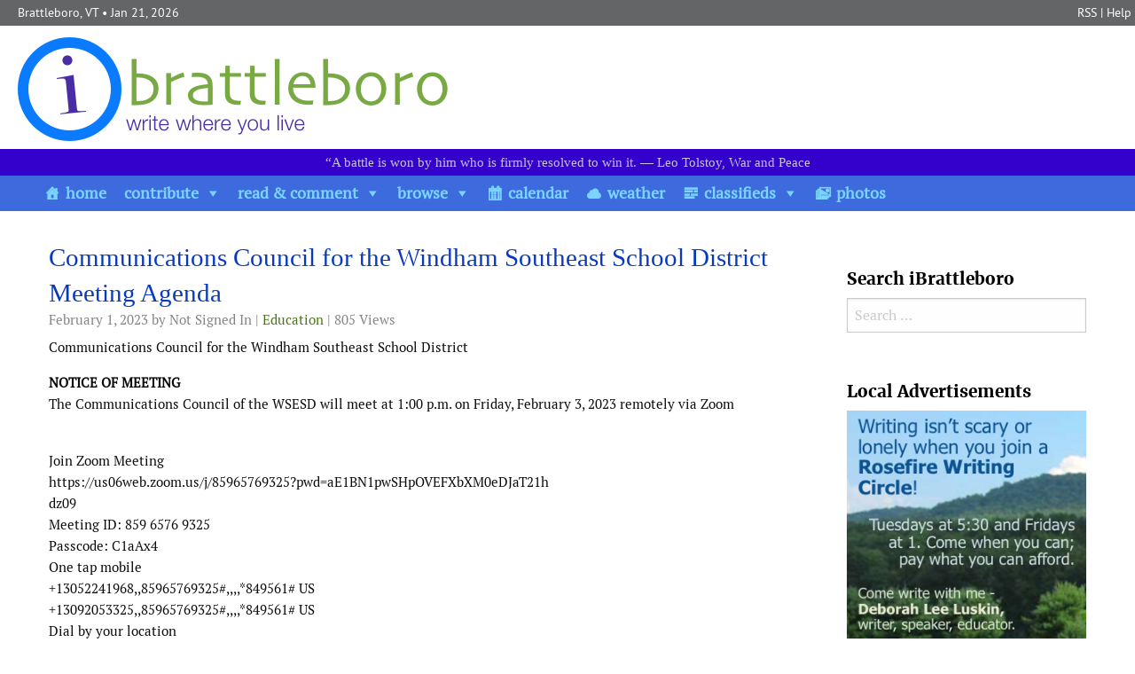

--- FILE ---
content_type: text/html; charset=UTF-8
request_url: https://www.ibrattleboro.com/culture/education/2023/02/communications-council-for-the-windham-southeast-school-district-meeting-agenda-3/
body_size: 51820
content:
<!doctype html>
<html class="no-js" lang="en-US" >
<head>
	<meta charset="UTF-8">

	<title>  Communications Council for the Windham Southeast School District Meeting Agenda | iBrattleboro.com</title>

	<!-- Mobile viewport optimized: j.mp/bplateviewport -->
	<meta name="viewport" content="width=device-width, initial-scale=1.0">

	<!-- Favicon and Feed -->
	<link rel="shortcut icon" type="image/png" href="https://www.ibrattleboro.com/wp-content/themes/ibrattleboro/favicon.ico">
	<link rel="alternate" type="application/rss+xml" title="iBrattleboro.com Feed" href="https://www.ibrattleboro.com/feed/">
	
<link rel='dns-prefetch' href='//ajax.googleapis.com' />
<link rel='dns-prefetch' href='//fonts.googleapis.com' />
<link rel='dns-prefetch' href='//s.w.org' />
<link rel="alternate" type="application/rss+xml" title="iBrattleboro.com &raquo; Feed" href="https://www.ibrattleboro.com/feed/" />
<link rel="alternate" type="application/rss+xml" title="iBrattleboro.com &raquo; Comments Feed" href="https://www.ibrattleboro.com/comments/feed/" />
<link rel="alternate" type="application/rss+xml" title="iBrattleboro.com &raquo; Communications Council for the Windham Southeast School District Meeting Agenda Comments Feed" href="https://www.ibrattleboro.com/culture/education/2023/02/communications-council-for-the-windham-southeast-school-district-meeting-agenda-3/feed/" />
		<script type="text/javascript">
			window._wpemojiSettings = {"baseUrl":"https:\/\/s.w.org\/images\/core\/emoji\/11\/72x72\/","ext":".png","svgUrl":"https:\/\/s.w.org\/images\/core\/emoji\/11\/svg\/","svgExt":".svg","source":{"concatemoji":"https:\/\/www.ibrattleboro.com\/wp-includes\/js\/wp-emoji-release.min.js?ver=67d16199bb319aa7b3ee20499cd0c5e0"}};
			!function(e,a,t){var n,r,o,i=a.createElement("canvas"),p=i.getContext&&i.getContext("2d");function s(e,t){var a=String.fromCharCode;p.clearRect(0,0,i.width,i.height),p.fillText(a.apply(this,e),0,0);e=i.toDataURL();return p.clearRect(0,0,i.width,i.height),p.fillText(a.apply(this,t),0,0),e===i.toDataURL()}function c(e){var t=a.createElement("script");t.src=e,t.defer=t.type="text/javascript",a.getElementsByTagName("head")[0].appendChild(t)}for(o=Array("flag","emoji"),t.supports={everything:!0,everythingExceptFlag:!0},r=0;r<o.length;r++)t.supports[o[r]]=function(e){if(!p||!p.fillText)return!1;switch(p.textBaseline="top",p.font="600 32px Arial",e){case"flag":return s([55356,56826,55356,56819],[55356,56826,8203,55356,56819])?!1:!s([55356,57332,56128,56423,56128,56418,56128,56421,56128,56430,56128,56423,56128,56447],[55356,57332,8203,56128,56423,8203,56128,56418,8203,56128,56421,8203,56128,56430,8203,56128,56423,8203,56128,56447]);case"emoji":return!s([55358,56760,9792,65039],[55358,56760,8203,9792,65039])}return!1}(o[r]),t.supports.everything=t.supports.everything&&t.supports[o[r]],"flag"!==o[r]&&(t.supports.everythingExceptFlag=t.supports.everythingExceptFlag&&t.supports[o[r]]);t.supports.everythingExceptFlag=t.supports.everythingExceptFlag&&!t.supports.flag,t.DOMReady=!1,t.readyCallback=function(){t.DOMReady=!0},t.supports.everything||(n=function(){t.readyCallback()},a.addEventListener?(a.addEventListener("DOMContentLoaded",n,!1),e.addEventListener("load",n,!1)):(e.attachEvent("onload",n),a.attachEvent("onreadystatechange",function(){"complete"===a.readyState&&t.readyCallback()})),(n=t.source||{}).concatemoji?c(n.concatemoji):n.wpemoji&&n.twemoji&&(c(n.twemoji),c(n.wpemoji)))}(window,document,window._wpemojiSettings);
		</script>
		<style type="text/css">
img.wp-smiley,
img.emoji {
	display: inline !important;
	border: none !important;
	box-shadow: none !important;
	height: 1em !important;
	width: 1em !important;
	margin: 0 .07em !important;
	vertical-align: -0.1em !important;
	background: none !important;
	padding: 0 !important;
}
</style>
<link rel='stylesheet' id='genericons-css-css'  href='https://www.ibrattleboro.com/wp-content/themes/ibrattleboro/genericons/genericons.css?ver=67d16199bb319aa7b3ee20499cd0c5e0' type='text/css' media='all' />
<link rel='stylesheet' id='dpProEventCalendar_headcss-css'  href='https://www.ibrattleboro.com/wp-content/plugins/dpProEventCalendar/css/dpProEventCalendar.css?ver=3.0.5' type='text/css' media='all' />
<link rel='stylesheet' id='font-awesome-original-css'  href='https://www.ibrattleboro.com/wp-content/plugins/dpProEventCalendar/css/font-awesome.css?ver=3.0.5' type='text/css' media='all' />
<link rel='stylesheet' id='ap-fileuploader-animation-css'  href='https://www.ibrattleboro.com/wp-content/plugins/accesspress-anonymous-post-pro/css/loading-animation.css?ver=67d16199bb319aa7b3ee20499cd0c5e0' type='text/css' media='all' />
<link rel='stylesheet' id='ap-fileuploader-css'  href='https://www.ibrattleboro.com/wp-content/plugins/accesspress-anonymous-post-pro/css/fileuploader.css?ver=67d16199bb319aa7b3ee20499cd0c5e0' type='text/css' media='all' />
<link rel='stylesheet' id='ap-jquery-ui-style-css'  href='//ajax.googleapis.com/ajax/libs/jqueryui/1.8.2/themes/smoothness/jquery-ui.css?ver=67d16199bb319aa7b3ee20499cd0c5e0' type='text/css' media='all' />
<link rel='stylesheet' id='ap-tagit-styles-css'  href='https://www.ibrattleboro.com/wp-content/plugins/accesspress-anonymous-post-pro/css/jquery.tagit.css?ver=67d16199bb319aa7b3ee20499cd0c5e0' type='text/css' media='all' />
<link rel='stylesheet' id='ap-tagit-ui-styles-css'  href='https://www.ibrattleboro.com/wp-content/plugins/accesspress-anonymous-post-pro/css/tagit.ui-zendesk.css?ver=67d16199bb319aa7b3ee20499cd0c5e0' type='text/css' media='all' />
<link rel='stylesheet' id='ap-front-styles-css'  href='https://www.ibrattleboro.com/wp-content/plugins/accesspress-anonymous-post-pro/css/frontend-style.css?ver=3.2.1' type='text/css' media='all' />
<link rel='stylesheet' id='ap-lightbox-css-css'  href='https://www.ibrattleboro.com/wp-content/plugins/accesspress-anonymous-post-pro/lightbox/css/lightbox.css?ver=3.2.1' type='text/css' media='all' />
<link rel='stylesheet' id='bp-legacy-css-css'  href='https://www.ibrattleboro.com/wp-content/plugins/buddypress/bp-templates/bp-legacy/css/buddypress.min.css?ver=9.1.1' type='text/css' media='screen' />
<link rel='stylesheet' id='cbxuseronline-public-css'  href='https://www.ibrattleboro.com/wp-content/plugins/cbxuseronline/public/../assets/css/cbxuseronline-public.css?ver=1.2.13' type='text/css' media='all' />
<link rel='stylesheet' id='eonet-ui-css-css'  href='https://www.ibrattleboro.com/wp-content/plugins/eonet-manual-user-approve/core/assets/css/eonet_ui_frontend.min.css?ver=67d16199bb319aa7b3ee20499cd0c5e0' type='text/css' media='all' />
<link rel='stylesheet' id='eonet-fonts-css'  href='//fonts.googleapis.com/css?family=Roboto:300,300i,400,400i,600,600i,700,700i,900,900i&#038;subset=latin,latin-ext' type='text/css' media='all' />
<link rel='stylesheet' id='megamenu-css'  href='https://www.ibrattleboro.com/wp-content/uploads/maxmegamenu/style.css?ver=d4aadd' type='text/css' media='all' />
<link rel='stylesheet' id='dashicons-css'  href='https://www.ibrattleboro.com/wp-includes/css/dashicons.min.css?ver=67d16199bb319aa7b3ee20499cd0c5e0' type='text/css' media='all' />
<link rel='stylesheet' id='foundationcss-css'  href='https://www.ibrattleboro.com/wp-content/themes/ibrattleboro/css/foundation.css?ver=67d16199bb319aa7b3ee20499cd0c5e0' type='text/css' media='all' />
<link rel='stylesheet' id='ibrattleborocss-css'  href='https://www.ibrattleboro.com/wp-content/themes/ibrattleboro/style.css?ver=67d16199bb319aa7b3ee20499cd0c5e0' type='text/css' media='all' />
<link rel='stylesheet' id='wpbdp-widgets-css'  href='https://www.ibrattleboro.com/wp-content/plugins/business-directory-plugin/assets/css/widgets.min.css?ver=6.3.9' type='text/css' media='all' />
<link rel='stylesheet' id='photonic-slider-css'  href='https://www.ibrattleboro.com/wp-content/plugins/photonic/include/ext/splide/splide.min.css?ver=20240301-215310' type='text/css' media='all' />
<link rel='stylesheet' id='photonic-lightbox-css'  href='https://www.ibrattleboro.com/wp-content/plugins/photonic/include/ext/swipebox/swipebox.min.css?ver=20240301-215310' type='text/css' media='all' />
<link rel='stylesheet' id='photonic-css'  href='https://www.ibrattleboro.com/wp-content/plugins/photonic/include/css/front-end/core/photonic.min.css?ver=20240301-215310' type='text/css' media='all' />
<style id='photonic-inline-css' type='text/css'>
/* Retrieved from saved CSS */
.photonic-panel { background:  rgb(17,17,17)  !important;

	border-top: none;
	border-right: none;
	border-bottom: none;
	border-left: none;
 }
.photonic-random-layout .photonic-thumb { padding: 2px}
.photonic-masonry-layout .photonic-thumb { padding: 2px}
.photonic-mosaic-layout .photonic-thumb { padding: 2px}

</style>
<link rel='stylesheet' id='default-styles.min-css'  href='https://www.ibrattleboro.com/wp-content/plugins/business-directory-plugin/themes/default/assets/styles.min.css?ver=6.3.9' type='text/css' media='all' />
<script type='text/javascript' src='https://www.ibrattleboro.com/wp-includes/js/jquery/jquery.js?ver=1.12.4'></script>
<script type='text/javascript' src='https://www.ibrattleboro.com/wp-includes/js/jquery/jquery-migrate.min.js?ver=1.4.1'></script>
<script type='text/javascript' src='//ajax.googleapis.com/ajax/libs/jqueryui/1.9.2/jquery-ui.min.js?ver=67d16199bb319aa7b3ee20499cd0c5e0'></script>
<script type='text/javascript' src='https://www.ibrattleboro.com/wp-content/plugins/accesspress-anonymous-post-pro/js/tag-it.js?ver=3.2.1'></script>
<script type='text/javascript' src='https://www.ibrattleboro.com/wp-content/plugins/accesspress-anonymous-post-pro/js/tag-it-custom.js?ver=3.2.1'></script>
<script type='text/javascript' src='https://www.ibrattleboro.com/wp-content/plugins/accesspress-anonymous-post-pro/js/fileuploader.js?ver=67d16199bb319aa7b3ee20499cd0c5e0'></script>
<script type='text/javascript' src='https://www.ibrattleboro.com/wp-content/plugins/accesspress-anonymous-post-pro/lightbox/js/lightbox.js?ver=3.2.1'></script>
<script type='text/javascript' src='https://www.ibrattleboro.com/wp-includes/js/jquery/ui/core.min.js?ver=1.11.4'></script>
<script type='text/javascript' src='https://www.ibrattleboro.com/wp-includes/js/jquery/ui/datepicker.min.js?ver=1.11.4'></script>
<script type='text/javascript'>
jQuery(document).ready(function(jQuery){jQuery.datepicker.setDefaults({"closeText":"Close","currentText":"Today","monthNames":["January","February","March","April","May","June","July","August","September","October","November","December"],"monthNamesShort":["Jan","Feb","Mar","Apr","May","Jun","Jul","Aug","Sep","Oct","Nov","Dec"],"nextText":"Next","prevText":"Previous","dayNames":["Sunday","Monday","Tuesday","Wednesday","Thursday","Friday","Saturday"],"dayNamesShort":["Sun","Mon","Tue","Wed","Thu","Fri","Sat"],"dayNamesMin":["S","M","T","W","T","F","S"],"dateFormat":"MM d, yy","firstDay":0,"isRTL":false});});
</script>
<script type='text/javascript'>
/* <![CDATA[ */
var ap_fileuploader = {"upload_url":"https:\/\/www.ibrattleboro.com\/wp-admin\/admin-ajax.php","nonce":"f6cdf35c54"};
var ap_form_required_message = "This field is required";
var ap_captcha_error_message = "Sum is not correct.";
/* ]]> */
</script>
<script type='text/javascript' src='https://www.ibrattleboro.com/wp-content/plugins/accesspress-anonymous-post-pro/js/frontend.js?ver=3.2.1'></script>
<script type='text/javascript'>
/* <![CDATA[ */
var BP_Confirm = {"are_you_sure":"Are you sure?"};
/* ]]> */
</script>
<script type='text/javascript' src='https://www.ibrattleboro.com/wp-content/plugins/buddypress/bp-core/js/confirm.min.js?ver=9.1.1'></script>
<script type='text/javascript' src='https://www.ibrattleboro.com/wp-content/plugins/buddypress/bp-core/js/widget-members.min.js?ver=9.1.1'></script>
<script type='text/javascript' src='https://www.ibrattleboro.com/wp-content/plugins/buddypress/bp-core/js/jquery-query.min.js?ver=9.1.1'></script>
<script type='text/javascript' src='https://www.ibrattleboro.com/wp-content/plugins/buddypress/bp-core/js/vendor/jquery-cookie.min.js?ver=9.1.1'></script>
<script type='text/javascript' src='https://www.ibrattleboro.com/wp-content/plugins/buddypress/bp-core/js/vendor/jquery-scroll-to.min.js?ver=9.1.1'></script>
<script type='text/javascript'>
/* <![CDATA[ */
var BP_DTheme = {"accepted":"Accepted","close":"Close","comments":"comments","leave_group_confirm":"Are you sure you want to leave this group?","mark_as_fav":"Favorite","my_favs":"My Favorites","rejected":"Rejected","remove_fav":"Remove Favorite","show_all":"Show all","show_all_comments":"Show all comments for this thread","show_x_comments":"Show all comments (%d)","unsaved_changes":"Your profile has unsaved changes. If you leave the page, the changes will be lost.","view":"View","store_filter_settings":""};
/* ]]> */
</script>
<script type='text/javascript' src='https://www.ibrattleboro.com/wp-content/plugins/buddypress/bp-templates/bp-legacy/js/buddypress.min.js?ver=9.1.1'></script>
<script type='text/javascript' src='https://www.ibrattleboro.com/wp-content/plugins/eonet-manual-user-approve/core/assets/js/bootstrap.min.js?ver=1.0.0'></script>
<script type='text/javascript' src='https://www.ibrattleboro.com/wp-content/plugins/eonet-manual-user-approve/core/assets/js/eonet_ui.min.js?ver=1.0.0'></script>
<link rel='https://api.w.org/' href='https://www.ibrattleboro.com/wp-json/' />
<link rel="EditURI" type="application/rsd+xml" title="RSD" href="https://www.ibrattleboro.com/xmlrpc.php?rsd" />
<link rel="wlwmanifest" type="application/wlwmanifest+xml" href="https://www.ibrattleboro.com/wp-includes/wlwmanifest.xml" /> 

<link rel="canonical" href="https://www.ibrattleboro.com/culture/education/2023/02/communications-council-for-the-windham-southeast-school-district-meeting-agenda-3/" />
<link rel='shortlink' href='https://www.ibrattleboro.com/?p=69403' />
<link rel="alternate" type="application/json+oembed" href="https://www.ibrattleboro.com/wp-json/oembed/1.0/embed?url=https%3A%2F%2Fwww.ibrattleboro.com%2Fculture%2Feducation%2F2023%2F02%2Fcommunications-council-for-the-windham-southeast-school-district-meeting-agenda-3%2F" />
<link rel="alternate" type="text/xml+oembed" href="https://www.ibrattleboro.com/wp-json/oembed/1.0/embed?url=https%3A%2F%2Fwww.ibrattleboro.com%2Fculture%2Feducation%2F2023%2F02%2Fcommunications-council-for-the-windham-southeast-school-district-meeting-agenda-3%2F&#038;format=xml" />

	<script type="text/javascript">var ajaxurl = 'https://www.ibrattleboro.com/wp-admin/admin-ajax.php';</script>

		<style type="text/css">.recentcomments a{display:inline !important;padding:0 !important;margin:0 !important;}</style>
		<style type="text/css">.wpa-field--website_address, .adverts-field-name-website_address { display: none !important }</style><link rel="icon" href="https://www.ibrattleboro.com/wp-content/uploads/2018/03/cropped-i_logo-32x32.png" sizes="32x32" />
<link rel="icon" href="https://www.ibrattleboro.com/wp-content/uploads/2018/03/cropped-i_logo-192x192.png" sizes="192x192" />
<link rel="apple-touch-icon-precomposed" href="https://www.ibrattleboro.com/wp-content/uploads/2018/03/cropped-i_logo-180x180.png" />
<meta name="msapplication-TileImage" content="https://www.ibrattleboro.com/wp-content/uploads/2018/03/cropped-i_logo-270x270.png" />
<style type="text/css">/** Mega Menu CSS: fs **/</style>

</head>

<body class="bp-legacy post-template-default single single-post postid-69403 single-format-standard antialiased mega-menu-primary no-js">


<div class="container" role="document">
<!-- Starting the topbar area -->
<a class="screen-reader-text skip-link" href="#content">Skip to content</a>

 <header class="sitetopbar show-for-medium">
   <nav class="top-bar" id="site-topbar">
    <div class="top-bar-left">
          <a href="https://www.ibrattleboro.com/" rel="home">Brattleboro, VT</a> 
         &bull; Jan 21, 2026    </div>
    <div class="top-bar-right">
    <a href="https://www.ibrattleboro.com/feed">RSS</a> | <a href="https://www.ibrattleboro.com/frequently-asked-questions-and-help/">Help</a>
    </div>
  </nav>
</header>

<!-- Starting the branding area -->
<div id="branding" class="row expanded clearfix" role="banner">
	<div id="logo" class="small-12 medium-6 large-6 columns small-only-text-center"><a href="https://www.ibrattleboro.com/" title="Home" rel="home" class="left"><img src="https://www.ibrattleboro.com/wp-content/themes/ibrattleboro/images/ibrattleboro_logo.png" /></a></div>
	<div id="weather" class="small-12 medium-6 large-6 columns show-for-medium"><div class="float-right"></div></div>
</div>

<div id="quotebar" class="row expanded show-for-medium">
	<div class="text-center"><div>			<div class="textwidget"><p>&#8220;A battle is won by him who is firmly resolved to win it. ― Leo Tolstoy, War and Peace</p>
</div>
		</div></div>
</div>
	
	<!-- Starting the Nav Bar -->
<div id="headernav">
			<div class="row collapse">
				
				<nav class="top-bar" id="site-navbar">
					<div>
				    <div id="mega-menu-wrap-primary" class="mega-menu-wrap"><div class="mega-menu-toggle"><div class="mega-toggle-blocks-left"></div><div class="mega-toggle-blocks-center"></div><div class="mega-toggle-blocks-right"><div class='mega-toggle-block mega-menu-toggle-block mega-toggle-block-1' id='mega-toggle-block-1' tabindex='0'><span class='mega-toggle-label' role='button' aria-expanded='false'><span class='mega-toggle-label-closed'>MENU</span><span class='mega-toggle-label-open'>MENU</span></span></div></div></div><ul id="mega-menu-primary" class="mega-menu max-mega-menu mega-menu-horizontal mega-no-js" data-event="hover_intent" data-effect="fade" data-effect-speed="200" data-effect-mobile="disabled" data-effect-speed-mobile="0" data-mobile-force-width="false" data-second-click="go" data-document-click="collapse" data-vertical-behaviour="accordion" data-breakpoint="1000" data-unbind="true" data-mobile-state="collapse_all" data-hover-intent-timeout="300" data-hover-intent-interval="100"><li class='mega-menu-item mega-menu-item-type-custom mega-menu-item-object-custom mega-menu-item-home mega-align-bottom-left mega-menu-flyout mega-has-icon mega-icon-left mega-menu-item-35070' id='mega-menu-item-35070'><a class="dashicons-admin-home mega-menu-link" href="https://www.ibrattleboro.com/" tabindex="0">home</a></li><li class='mega-menu-item mega-menu-item-type-custom mega-menu-item-object-custom mega-menu-item-has-children mega-align-bottom-left mega-menu-flyout mega-menu-item-35722' id='mega-menu-item-35722'><a class="mega-menu-link" href="#" aria-haspopup="true" aria-expanded="false" tabindex="0">contribute<span class="mega-indicator"></span></a>
<ul class="mega-sub-menu">
<li class='mega-menu-item mega-menu-item-type-post_type mega-menu-item-object-page mega-menu-item-55320' id='mega-menu-item-55320'><a class="mega-menu-link" href="https://www.ibrattleboro.com/ibrattleboro-login/">sign up/ log in</a></li><li class='mega-menu-item mega-menu-item-type-post_type mega-menu-item-object-page mega-menu-item-35119' id='mega-menu-item-35119'><a class="mega-menu-link" href="https://www.ibrattleboro.com/story-submission/">add story</a></li><li class='mega-menu-item mega-menu-item-type-post_type mega-menu-item-object-page mega-menu-item-35118' id='mega-menu-item-35118'><a class="mega-menu-link" href="https://www.ibrattleboro.com/add-event/">add event</a></li><li class='mega-menu-item mega-menu-item-type-custom mega-menu-item-object-custom mega-menu-item-35618' id='mega-menu-item-35618'><a class="mega-menu-link" href="https://www.ibrattleboro.com/local-links/?wpbdp_view=submit_listing">add local link</a></li><li class='mega-menu-item mega-menu-item-type-post_type mega-menu-item-object-page mega-menu-item-35475' id='mega-menu-item-35475'><a class="mega-menu-link" href="https://www.ibrattleboro.com/classifieds/add/">get classified ad</a></li></ul>
</li><li class='mega-menu-item mega-menu-item-type-post_type mega-menu-item-object-page mega-current_page_parent mega-menu-item-has-children mega-align-bottom-left mega-menu-flyout mega-disable-link mega-menu-item-35571' id='mega-menu-item-35571'><a class="mega-menu-link" tabindex="0" aria-haspopup="true" aria-expanded="false" role="button">read & comment<span class="mega-indicator"></span></a>
<ul class="mega-sub-menu">
<li class='mega-menu-item mega-menu-item-type-taxonomy mega-menu-item-object-category mega-menu-item-35048' id='mega-menu-item-35048'><a class="mega-menu-link" href="https://www.ibrattleboro.com/topic/news-information/">news & info</a></li><li class='mega-menu-item mega-menu-item-type-taxonomy mega-menu-item-object-category mega-menu-item-35049' id='mega-menu-item-35049'><a class="mega-menu-link" href="https://www.ibrattleboro.com/topic/opinion/">opinion</a></li><li class='mega-menu-item mega-menu-item-type-taxonomy mega-menu-item-object-category mega-current-post-ancestor mega-menu-item-35045' id='mega-menu-item-35045'><a class="mega-menu-link" href="https://www.ibrattleboro.com/topic/culture/">culture</a></li><li class='mega-menu-item mega-menu-item-type-taxonomy mega-menu-item-object-category mega-menu-item-35047' id='mega-menu-item-35047'><a class="mega-menu-link" href="https://www.ibrattleboro.com/topic/living/">living</a></li><li class='mega-menu-item mega-menu-item-type-taxonomy mega-menu-item-object-category mega-menu-item-35050' id='mega-menu-item-35050'><a class="mega-menu-link" href="https://www.ibrattleboro.com/topic/the-region/">the region</a></li><li class='mega-menu-item mega-menu-item-type-taxonomy mega-menu-item-object-category mega-menu-item-35046' id='mega-menu-item-35046'><a class="mega-menu-link" href="https://www.ibrattleboro.com/topic/ibrattleboro/">iBrattleboro</a></li></ul>
</li><li class='mega-menu-item mega-menu-item-type-post_type mega-menu-item-object-page mega-menu-item-has-children mega-align-bottom-left mega-menu-flyout mega-disable-link mega-menu-item-35115' id='mega-menu-item-35115'><a class="mega-menu-link" tabindex="0" aria-haspopup="true" aria-expanded="false" role="button">browse<span class="mega-indicator"></span></a>
<ul class="mega-sub-menu">
<li class='mega-menu-item mega-menu-item-type-post_type mega-menu-item-object-page mega-menu-item-35744' id='mega-menu-item-35744'><a class="mega-menu-link" href="https://www.ibrattleboro.com/classifieds/">classified ads</a></li><li class='mega-menu-item mega-menu-item-type-post_type mega-menu-item-object-page mega-menu-item-37001' id='mega-menu-item-37001'><a class="mega-menu-link" href="https://www.ibrattleboro.com/puzzles/">crossword puzzle</a></li><li class='mega-menu-item mega-menu-item-type-post_type mega-menu-item-object-page mega-menu-item-35117' id='mega-menu-item-35117'><a class="mega-menu-link" href="https://www.ibrattleboro.com/local-links/">local links</a></li><li class='mega-menu-item mega-menu-item-type-post_type mega-menu-item-object-page mega-menu-item-35611' id='mega-menu-item-35611'><a class="mega-menu-link" href="https://www.ibrattleboro.com/today-in-history/">today in history</a></li><li class='mega-menu-item mega-menu-item-type-custom mega-menu-item-object-custom mega-menu-item-37057' id='mega-menu-item-37057'><a class="mega-menu-link" href="https://www.ibrattleboro.com/poll-archives/">poll archive</a></li></ul>
</li><li class='mega-menu-item mega-menu-item-type-post_type mega-menu-item-object-page mega-align-bottom-left mega-menu-flyout mega-has-icon mega-icon-left mega-menu-item-35022' id='mega-menu-item-35022'><a class="dashicons-calendar-alt mega-menu-link" href="https://www.ibrattleboro.com/calendar/" tabindex="0">calendar</a></li><li class='mega-menu-item mega-menu-item-type-post_type mega-menu-item-object-page mega-align-bottom-left mega-menu-flyout mega-has-icon mega-icon-left mega-menu-item-35114' id='mega-menu-item-35114'><a class="dashicons-cloud mega-menu-link" href="https://www.ibrattleboro.com/local-weather/" tabindex="0">weather</a></li><li class='mega-menu-item mega-menu-item-type-post_type mega-menu-item-object-page mega-menu-item-has-children mega-align-bottom-left mega-menu-flyout mega-has-icon mega-icon-left mega-menu-item-35113' id='mega-menu-item-35113'><a class="dashicons-text mega-menu-link" href="https://www.ibrattleboro.com/classifieds/" aria-haspopup="true" aria-expanded="false" tabindex="0">classifieds<span class="mega-indicator"></span></a>
<ul class="mega-sub-menu">
<li class='mega-menu-item mega-menu-item-type-post_type mega-menu-item-object-page mega-menu-item-36577' id='mega-menu-item-36577'><a class="mega-menu-link" href="https://www.ibrattleboro.com/classifieds/add/">add new classified</a></li></ul>
</li><li class='mega-menu-item mega-menu-item-type-post_type mega-menu-item-object-page mega-align-bottom-left mega-menu-flyout mega-has-icon mega-icon-left mega-menu-item-35112' id='mega-menu-item-35112'><a class="dashicons-images-alt2 mega-menu-link" href="https://www.ibrattleboro.com/photos/" tabindex="0">photos</a></li></ul></div>				  	</div>
		  		</nav>  
		  		
			</div>
</div><!-- End of headernav area -->	
<!-- End of Nav Bar --> 

<!-- Start the main container -->
<main>
<div id="page_content" class="row">

	<main class="small-12 medium-9 large-9 columns" id="content" role="main" tabindex="10">
		
<article id="post-69403" class="post-69403 post type-post status-publish format-standard hentry category-education tag-wsesd">
	<header class="entry-header">
		<h1 class="entry-title">Communications Council for the Windham Southeast School District Meeting Agenda</h1>		<div class="story_meta"><time class="updated" datetime="2023-02-01T10:57:27+00:00" pubdate>February 1, 2023</time> by Not Signed In		 | <a href="https://www.ibrattleboro.com/topic/culture/education/" rel="category tag">Education</a> | 805 Views</div>
	</header><!-- .entry-header -->
	
	
	
	
	<div class="entry-content">
		<div id="outerContainer">
<div id="sidebarContainer">
<div id="toolbarSidebar">
<div id="toolbarSidebarLeft"></div>
</div>
</div>
</div>
<p><span dir="ltr" role="presentation">Communications Council for the Windham Southeast School District</span></p>
<p><strong><span dir="ltr" role="presentation">NOTICE OF MEETING</span></strong><br role="presentation" /><span dir="ltr" role="presentation">The Communications Council of the WSESD</span> <span dir="ltr" role="presentation">will meet at</span> <span dir="ltr" role="presentation">1:00 p.m. on Friday, </span><span dir="ltr" role="presentation">February 3, 2023</span> <span dir="ltr" role="presentation">remotely via Zoom</span></p>
<p><br role="presentation" /><span dir="ltr" role="presentation">Join Zoom Meeting</span><br role="presentation" /><span dir="ltr" role="presentation">https://us06web.zoom.us/j/85965769325?pwd=aE1BN1pwSHpOVEFXbXM0eDJaT21h</span><br role="presentation" /><span dir="ltr" role="presentation">dz09</span><br role="presentation" /><span dir="ltr" role="presentation">Meeting ID: 859 6576 9325</span><br role="presentation" /><span dir="ltr" role="presentation">Passcode: C1aAx4</span><br role="presentation" /><span dir="ltr" role="presentation">One tap mobile</span><br role="presentation" /><span dir="ltr" role="presentation">+13052241968,,85965769325#,,,,*849561# US</span><br role="presentation" /><span dir="ltr" role="presentation">+13092053325,,85965769325#,,,,*849561# US</span><br role="presentation" /><span dir="ltr" role="presentation">Dial by your location</span><br role="presentation" /><span dir="ltr" role="presentation">+1 305 224 1968 US</span><br role="presentation" /><span dir="ltr" role="presentation">+1 309 205 3325 US</span><br role="presentation" /><span dir="ltr" role="presentation">+1 312 626 6799 US (Chicago)</span><br role="presentation" /><span dir="ltr" role="presentation">+1 646 931 3860 US</span><br role="presentation" /><span dir="ltr" role="presentation">+1 929 205 6099 US (New York)</span><br role="presentation" /><span dir="ltr" role="presentation">+1 301 715 8592 US (Washington DC)</span><br role="presentation" /><span dir="ltr" role="presentation">+1 386 347 5053 US</span><br role="presentation" /><span dir="ltr" role="presentation">+1 507 473 4847 US</span><br role="presentation" /><span dir="ltr" role="presentation">+1 564 217 2000 US</span><br role="presentation" /><span dir="ltr" role="presentation">+1 669 444 9171 US</span><br role="presentation" /><span dir="ltr" role="presentation">+1 669 900 6833 US (San Jose)</span><br role="presentation" /><span dir="ltr" role="presentation">+1 689 278 1000 US</span><br role="presentation" /><span dir="ltr" role="presentation">+1 719 359 4580 US</span><br role="presentation" /><span dir="ltr" role="presentation">+1 253 205 0468 US</span><br role="presentation" /><span dir="ltr" role="presentation">+1 253 215 8782 US (Tacoma)</span><br role="presentation" /><span dir="ltr" role="presentation">+1 346 248 7799 US (Houston)</span><br role="presentation" /><span dir="ltr" role="presentation">+1 360 209 5623 US</span><br role="presentation" /><span dir="ltr" role="presentation">Meeting ID: 859 6576 9325</span><br role="presentation" /><span dir="ltr" role="presentation">Passcode: 849561</span><br role="presentation" /><span dir="ltr" role="presentation">Find your local number:</span> <span dir="ltr" role="presentation">https://us06web.zoom.us/u/koZ0pyXSz</span></p>
<p><br role="presentation" /><strong><span dir="ltr" role="presentation">AGENDA</span></strong><br role="presentation" /><span dir="ltr" role="presentation">1. Call to order</span></p>
<p><span dir="ltr" role="presentation">2. Upcoming election/budget vote</span><br role="presentation" /><span dir="ltr" role="presentation">3. Communication council next steps/recommendations</span><br role="presentation" /><span dir="ltr" role="presentation">4. Unfinished Business</span><br role="presentation" /><span dir="ltr" role="presentation">5. New Business.</span><br role="presentation" /><span dir="ltr" role="presentation">6. Adjourn</span></p>
<div id="outerContainer">
<div id="dialogContainer"></div>
</div>
		
			</div><!-- .entry-content -->
	
	
	
	<footer class="entry-footer">
		
		<span class="taglist"><p>Tags: <a href="https://www.ibrattleboro.com/tag/wsesd/" rel="tag">WSESD</a></p></span>
		
			</footer><!-- .entry-footer -->
</article><!-- #post-## -->
			<a name="comments"></a>
			
<div id="comments" class="comments-area">

			<h2 class="comments-title text-center">
			Comments | 2		</h2>

				
		
		<ul class="commentlist">
        <li class="comment byuser comment-author-SK-B even thread-even depth-1" id="comment-22269">
            <div id="div-comment-22269" class="comment-body">
       
    
    <div class="comment-meta commentmetadata"><a href="https://www.ibrattleboro.com/culture/education/2023/02/communications-council-for-the-windham-southeast-school-district-meeting-agenda-3/#comment-22269"> 
	    Submitted by <a href='https://www.ibrattleboro.com/members/SK-B/' rel='external nofollow' class='url'>SK-B</a>       on February 2, 2023 at 5:15 pm</a>    </div>
	
		
	<h3>Minimalist Agenda (very minimalist)</h3>	
    <p>I suppose this agenda meets minimum requirements, but I would hope that an agenda for a meeting of a public body would give people at least some idea about what matters are to be discusses. </p>
<p>&#8220;New Business,&#8221; says absolutely nothing. I think it would better serve the community to list, under &#8220;New Business,&#8221; the topic to be dealt with. Isn&#8217;t that the purpose of warning a meeting?</p>

    <div class="reply">
        <a rel="nofollow" class="comment-reply-login" href="https://www.ibrattleboro.com/wp-login.php?redirect_to=https%3A%2F%2Fwww.ibrattleboro.com%2Fculture%2Feducation%2F2023%2F02%2Fcommunications-council-for-the-windham-southeast-school-district-meeting-agenda-3%2F">Log in to Reply</a>    </div>
        </div>
        </li><!-- #comment-## -->
    <li class="comment byuser comment-author-SK-B odd alt thread-odd thread-alt depth-1" id="comment-22270">
            <div id="div-comment-22270" class="comment-body">
       
    
    <div class="comment-meta commentmetadata"><a href="https://www.ibrattleboro.com/culture/education/2023/02/communications-council-for-the-windham-southeast-school-district-meeting-agenda-3/#comment-22270"> 
	    Submitted by <a href='https://www.ibrattleboro.com/members/SK-B/' rel='external nofollow' class='url'>SK-B</a>       on February 2, 2023 at 8:29 pm</a>    </div>
	
		
	<h3>small correction</h3>	
    <p>I suppose this agenda meets minimum requirements, but I would hope that an agenda for a meeting of a public body would give people at least some idea about what matters are to be discussed.</p>
<p>“New Business,” says absolutely nothing. I think it would better serve the community to list, under “New Business,” the topic to be dealt with. Isn’t that the purpose of warning a meeting?</p>

    <div class="reply">
        <a rel="nofollow" class="comment-reply-login" href="https://www.ibrattleboro.com/wp-login.php?redirect_to=https%3A%2F%2Fwww.ibrattleboro.com%2Fculture%2Feducation%2F2023%2F02%2Fcommunications-council-for-the-windham-southeast-school-district-meeting-agenda-3%2F">Log in to Reply</a>    </div>
        </div>
        </li><!-- #comment-## -->
</ul>

		
	
	
		<div id="respond" class="comment-respond">
		<h2 id="reply-title" class="comment-reply-title">Leave a Reply <small><a rel="nofollow" id="cancel-comment-reply-link" href="/culture/education/2023/02/communications-council-for-the-windham-southeast-school-district-meeting-agenda-3/#respond" style="display:none;">Cancel reply</a></small></h2><p class="must-log-in">You must be <a href="https://www.ibrattleboro.com/wp-login.php?redirect_to=https%3A%2F%2Fwww.ibrattleboro.com%2Fculture%2Feducation%2F2023%2F02%2Fcommunications-council-for-the-windham-southeast-school-district-meeting-agenda-3%2F">logged in</a> to post a comment.</p>	</div><!-- #respond -->
	
</div><!-- .comments-area -->

	</main><!-- .site-main -->

	<div id="sidebar" class="small-12 medium-3 large-3 columns" role="complementary">
	
	<article id="search-3" class="widget widget_search"><h3>Search iBrattleboro</h3>
<form role="search" method="get" class="search-form" action="https://www.ibrattleboro.com/">
	<label>
		<span class="screen-reader-text">Search for:</span>
		<input type="search" class="search-field" placeholder="Search &hellip;" value="" name="s" />
	</label>
	<button type="submit" class="search-submit"><span class="screen-reader-text">Search</span></button>
</form>
</article><article id="advertisement_widget-2" class="widget widget_advertisement_widget"><h3>Local Advertisements</h3><div class='ad_content'><a href="https://www.deborahleeluskin.com/writing-circles/"><img class="alignnone size-full wp-image-60231" src="https://www.ibrattleboro.com/wp-content/uploads/2021/01/rosefire.jpg" alt="Rosefire Writing Circles" width="300" height="300" /></a></div></article><article id="bp_core_login_widget-3" class="widget widget_bp_core_login_widget buddypress widget"><h3>Log In</h3>
		
			
			<form name="bp-login-form" id="bp-login-widget-form" class="standard-form" action="https://www.ibrattleboro.com/wp-login.php" method="post">
				<label for="bp-login-widget-user-login">Username</label>
				<input type="text" name="log" id="bp-login-widget-user-login" class="input" value="" />

				<label for="bp-login-widget-user-pass">Password</label>
				<input type="password" name="pwd" id="bp-login-widget-user-pass" class="input" value=""  spellcheck="false" autocomplete="off" />

				<div class="forgetmenot"><label for="bp-login-widget-rememberme"><input name="rememberme" type="checkbox" id="bp-login-widget-rememberme" value="forever" /> Remember Me</label></div>

				<input type="submit" name="wp-submit" id="bp-login-widget-submit" value="Log In" />

				
					<span class="bp-login-widget-register-link"><a href="https://www.ibrattleboro.com/ibrattleboro-signup/">Register</a></span>

				
				
			</form>

			
		</article><article id="tag_cloud-2" class="widget widget_tag_cloud"><h3>Tags</h3><div class="tagcloud"><a href="https://www.ibrattleboro.com/tag/2020/" class="tag-cloud-link tag-link-2480 tag-link-position-1" style="font-size: 8pt;" aria-label="2020 (38 items)">2020</a>
<a href="https://www.ibrattleboro.com/tag/arts/" class="tag-cloud-link tag-link-581 tag-link-position-2" style="font-size: 9.8103448275862pt;" aria-label="arts (54 items)">arts</a>
<a href="https://www.ibrattleboro.com/tag/bandwagon-summer-series/" class="tag-cloud-link tag-link-3856 tag-link-position-3" style="font-size: 8.9655172413793pt;" aria-label="Bandwagon Summer Series (46 items)">Bandwagon Summer Series</a>
<a href="https://www.ibrattleboro.com/tag/bctv/" class="tag-cloud-link tag-link-616 tag-link-position-4" style="font-size: 17.655172413793pt;" aria-label="bctv (243 items)">bctv</a>
<a href="https://www.ibrattleboro.com/tag/bike/" class="tag-cloud-link tag-link-1128 tag-link-position-5" style="font-size: 8.3620689655172pt;" aria-label="bike (41 items)">bike</a>
<a href="https://www.ibrattleboro.com/tag/brattleboro/" class="tag-cloud-link tag-link-606 tag-link-position-6" style="font-size: 18.01724137931pt;" aria-label="Brattleboro (264 items)">Brattleboro</a>
<a href="https://www.ibrattleboro.com/tag/brooks-memorial-library/" class="tag-cloud-link tag-link-623 tag-link-position-7" style="font-size: 13.310344827586pt;" aria-label="Brooks Memorial Library (105 items)">Brooks Memorial Library</a>
<a href="https://www.ibrattleboro.com/tag/budget/" class="tag-cloud-link tag-link-1521 tag-link-position-8" style="font-size: 11.620689655172pt;" aria-label="budget (77 items)">budget</a>
<a href="https://www.ibrattleboro.com/tag/candidate/" class="tag-cloud-link tag-link-857 tag-link-position-9" style="font-size: 8.6034482758621pt;" aria-label="candidate (43 items)">candidate</a>
<a href="https://www.ibrattleboro.com/tag/climate/" class="tag-cloud-link tag-link-883 tag-link-position-10" style="font-size: 9.2068965517241pt;" aria-label="climate (48 items)">climate</a>
<a href="https://www.ibrattleboro.com/tag/covid-19/" class="tag-cloud-link tag-link-2630 tag-link-position-11" style="font-size: 18.01724137931pt;" aria-label="COVID-19 (261 items)">COVID-19</a>
<a href="https://www.ibrattleboro.com/tag/cpcc/" class="tag-cloud-link tag-link-596 tag-link-position-12" style="font-size: 8pt;" aria-label="CPCC (38 items)">CPCC</a>
<a href="https://www.ibrattleboro.com/tag/downtown/" class="tag-cloud-link tag-link-586 tag-link-position-13" style="font-size: 10.655172413793pt;" aria-label="downtown (64 items)">downtown</a>
<a href="https://www.ibrattleboro.com/tag/dpw/" class="tag-cloud-link tag-link-942 tag-link-position-14" style="font-size: 13.189655172414pt;" aria-label="DPW (104 items)">DPW</a>
<a href="https://www.ibrattleboro.com/tag/election/" class="tag-cloud-link tag-link-1109 tag-link-position-15" style="font-size: 12.948275862069pt;" aria-label="election (98 items)">election</a>
<a href="https://www.ibrattleboro.com/tag/ems/" class="tag-cloud-link tag-link-1107 tag-link-position-16" style="font-size: 12.586206896552pt;" aria-label="EMS (92 items)">EMS</a>
<a href="https://www.ibrattleboro.com/tag/energy/" class="tag-cloud-link tag-link-652 tag-link-position-17" style="font-size: 8pt;" aria-label="energy (38 items)">energy</a>
<a href="https://www.ibrattleboro.com/tag/finance/" class="tag-cloud-link tag-link-869 tag-link-position-18" style="font-size: 13.672413793103pt;" aria-label="Finance (113 items)">Finance</a>
<a href="https://www.ibrattleboro.com/tag/fire/" class="tag-cloud-link tag-link-593 tag-link-position-19" style="font-size: 9.9310344827586pt;" aria-label="fire (55 items)">fire</a>
<a href="https://www.ibrattleboro.com/tag/fy21/" class="tag-cloud-link tag-link-2218 tag-link-position-20" style="font-size: 8.8448275862069pt;" aria-label="FY21 (45 items)">FY21</a>
<a href="https://www.ibrattleboro.com/tag/fy22/" class="tag-cloud-link tag-link-3021 tag-link-position-21" style="font-size: 8.3620689655172pt;" aria-label="FY22 (41 items)">FY22</a>
<a href="https://www.ibrattleboro.com/tag/fy23/" class="tag-cloud-link tag-link-3363 tag-link-position-22" style="font-size: 8.3620689655172pt;" aria-label="FY23 (41 items)">FY23</a>
<a href="https://www.ibrattleboro.com/tag/fy26/" class="tag-cloud-link tag-link-3366 tag-link-position-23" style="font-size: 9.0862068965517pt;" aria-label="FY26 (47 items)">FY26</a>
<a href="https://www.ibrattleboro.com/tag/gibson-aiken/" class="tag-cloud-link tag-link-810 tag-link-position-24" style="font-size: 9.0862068965517pt;" aria-label="Gibson-Aiken (47 items)">Gibson-Aiken</a>
<a href="https://www.ibrattleboro.com/tag/hinsdale-bridge/" class="tag-cloud-link tag-link-1408 tag-link-position-25" style="font-size: 13.551724137931pt;" aria-label="Hinsdale bridge (112 items)">Hinsdale bridge</a>
<a href="https://www.ibrattleboro.com/tag/housing/" class="tag-cloud-link tag-link-628 tag-link-position-26" style="font-size: 10.051724137931pt;" aria-label="housing (56 items)">housing</a>
<a href="https://www.ibrattleboro.com/tag/main-street/" class="tag-cloud-link tag-link-588 tag-link-position-27" style="font-size: 8.2413793103448pt;" aria-label="Main Street (40 items)">Main Street</a>
<a href="https://www.ibrattleboro.com/tag/music/" class="tag-cloud-link tag-link-846 tag-link-position-28" style="font-size: 8.6034482758621pt;" aria-label="music (43 items)">music</a>
<a href="https://www.ibrattleboro.com/tag/next-stage/" class="tag-cloud-link tag-link-817 tag-link-position-29" style="font-size: 10.896551724138pt;" aria-label="Next Stage (66 items)">Next Stage</a>
<a href="https://www.ibrattleboro.com/tag/parking/" class="tag-cloud-link tag-link-744 tag-link-position-30" style="font-size: 12.948275862069pt;" aria-label="parking (99 items)">parking</a>
<a href="https://www.ibrattleboro.com/tag/paving/" class="tag-cloud-link tag-link-852 tag-link-position-31" style="font-size: 8.2413793103448pt;" aria-label="paving (40 items)">paving</a>
<a href="https://www.ibrattleboro.com/tag/police/" class="tag-cloud-link tag-link-641 tag-link-position-32" style="font-size: 13.793103448276pt;" aria-label="police (117 items)">police</a>
<a href="https://www.ibrattleboro.com/tag/putney/" class="tag-cloud-link tag-link-725 tag-link-position-33" style="font-size: 12.586206896552pt;" aria-label="Putney (92 items)">Putney</a>
<a href="https://www.ibrattleboro.com/tag/rtm/" class="tag-cloud-link tag-link-590 tag-link-position-34" style="font-size: 16.931034482759pt;" aria-label="RTM (215 items)">RTM</a>
<a href="https://www.ibrattleboro.com/tag/rtm-human-services-committee/" class="tag-cloud-link tag-link-3415 tag-link-position-35" style="font-size: 8pt;" aria-label="RTM Human Services Committee (38 items)">RTM Human Services Committee</a>
<a href="https://www.ibrattleboro.com/tag/sbmn/" class="tag-cloud-link tag-link-806 tag-link-position-36" style="font-size: 16.448275862069pt;" aria-label="sbmn (194 items)">sbmn</a>
<a href="https://www.ibrattleboro.com/tag/schedule/" class="tag-cloud-link tag-link-776 tag-link-position-37" style="font-size: 10.172413793103pt;" aria-label="schedule (58 items)">schedule</a>
<a href="https://www.ibrattleboro.com/tag/selectboard/" class="tag-cloud-link tag-link-595 tag-link-position-38" style="font-size: 21.51724137931pt;" aria-label="Selectboard (508 items)">Selectboard</a>
<a href="https://www.ibrattleboro.com/tag/tree/" class="tag-cloud-link tag-link-694 tag-link-position-39" style="font-size: 12.224137931034pt;" aria-label="tree (87 items)">tree</a>
<a href="https://www.ibrattleboro.com/tag/trump/" class="tag-cloud-link tag-link-764 tag-link-position-40" style="font-size: 8.3620689655172pt;" aria-label="Trump (41 items)">Trump</a>
<a href="https://www.ibrattleboro.com/tag/twilight-music/" class="tag-cloud-link tag-link-1056 tag-link-position-41" style="font-size: 9.448275862069pt;" aria-label="Twilight Music (50 items)">Twilight Music</a>
<a href="https://www.ibrattleboro.com/tag/vermont/" class="tag-cloud-link tag-link-841 tag-link-position-42" style="font-size: 13.431034482759pt;" aria-label="vermont (109 items)">vermont</a>
<a href="https://www.ibrattleboro.com/tag/vfw/" class="tag-cloud-link tag-link-660 tag-link-position-43" style="font-size: 10.896551724138pt;" aria-label="VFW (66 items)">VFW</a>
<a href="https://www.ibrattleboro.com/tag/wsesd/" class="tag-cloud-link tag-link-2053 tag-link-position-44" style="font-size: 22pt;" aria-label="WSESD (564 items)">WSESD</a>
<a href="https://www.ibrattleboro.com/tag/wsesu/" class="tag-cloud-link tag-link-825 tag-link-position-45" style="font-size: 11.98275862069pt;" aria-label="WSESU (83 items)">WSESU</a></div>
</article>	</div>

</div><!-- .content-area -->


</main>

<div id="footerwidgetarea" class="expanded row" role="contentinfo">
   
	<div class="row small-up-2 medium-up-2 large-up-5 footer-widget clearfix">
            <div class="column"><h3>read &#038; comment</h3><div class="menu-story-sections-container"><ul id="menu-story-sections" class="menu"><li id="menu-item-35095" class="menu-item menu-item-type-taxonomy menu-item-object-category menu-item-35095"><a href="https://www.ibrattleboro.com/topic/news-information/">news &#038; info</a></li>
<li id="menu-item-35092" class="menu-item menu-item-type-taxonomy menu-item-object-category current-post-ancestor menu-item-35092"><a href="https://www.ibrattleboro.com/topic/culture/">culture</a></li>
<li id="menu-item-35094" class="menu-item menu-item-type-taxonomy menu-item-object-category menu-item-35094"><a href="https://www.ibrattleboro.com/topic/living/">living</a></li>
<li id="menu-item-35096" class="menu-item menu-item-type-taxonomy menu-item-object-category menu-item-35096"><a href="https://www.ibrattleboro.com/topic/opinion/">opinion</a></li>
<li id="menu-item-35097" class="menu-item menu-item-type-taxonomy menu-item-object-category menu-item-35097"><a href="https://www.ibrattleboro.com/topic/the-region/">region</a></li>
<li id="menu-item-35093" class="menu-item menu-item-type-taxonomy menu-item-object-category menu-item-35093"><a href="https://www.ibrattleboro.com/topic/ibrattleboro/">ibrattleboro</a></li>
</ul></div></div><div class="column"><h3>browse</h3><div class="menu-browse-container"><ul id="menu-browse" class="menu"><li id="menu-item-35098" class="menu-item menu-item-type-post_type menu-item-object-page menu-item-35098"><a href="https://www.ibrattleboro.com/calendar/">calendar</a></li>
<li id="menu-item-35128" class="menu-item menu-item-type-post_type menu-item-object-page menu-item-35128"><a href="https://www.ibrattleboro.com/local-links/">links</a></li>
<li id="menu-item-35129" class="menu-item menu-item-type-post_type menu-item-object-page menu-item-35129"><a href="https://www.ibrattleboro.com/photos/">photos</a></li>
<li id="menu-item-35130" class="menu-item menu-item-type-post_type menu-item-object-page menu-item-35130"><a href="https://www.ibrattleboro.com/classifieds/">classifieds</a></li>
</ul></div></div><div class="column">			<div class="textwidget"><div class="text-center"><a href="https://archive-it.org/collections/2350"><img src="https://www.ibrattleboro.com/wp-content/themes/ibrattleboro/images/archiveit.png" vspace="1rem" /></a></div>
<div class="text-center"><a href="https://bsky.app/profile/ibrattleboro.bsky.social"><img class="alignnone wp-image-75869 size-full" src="https://www.ibrattleboro.com/wp-content/uploads/2025/01/bluesky.png" alt="bluesky icon" width="48" height="48" /></a>   <a href="https://www.ibrattleboro.com/rss"><img class="alignnone" src="https://www.ibrattleboro.com/wp-content/themes/ibrattleboro/images/rss.png" alt="" width="48" height="48" /></a>   <a href="https://www.paypal.com/ncp/payment/G6H3RYJEZM4BA"><img class="alignnone" src="https://www.ibrattleboro.com/wp-content/themes/ibrattleboro/images/paypal.png" alt="" width="48" height="48" /></a></div>
</div>
		</div><div class="column"><h3>about</h3><div class="menu-about-container"><ul id="menu-about" class="menu"><li id="menu-item-35211" class="menu-item menu-item-type-post_type menu-item-object-page menu-item-35211"><a href="https://www.ibrattleboro.com/contact-ibrattleboro/">Contact</a></li>
<li id="menu-item-35099" class="menu-item menu-item-type-post_type menu-item-object-page menu-item-35099"><a href="https://www.ibrattleboro.com/members/">Members</a></li>
<li id="menu-item-35100" class="menu-item menu-item-type-post_type menu-item-object-page menu-item-35100"><a href="https://www.ibrattleboro.com/activity/">Activity</a></li>
<li id="menu-item-35212" class="menu-item menu-item-type-post_type menu-item-object-page menu-item-35212"><a href="https://www.ibrattleboro.com/ibrattleboro-site-policies/">Site Policies</a></li>
<li id="menu-item-35213" class="menu-item menu-item-type-post_type menu-item-object-page menu-item-35213"><a href="https://www.ibrattleboro.com/advertise-on-ibrattleboro/">Advertise</a></li>
<li id="menu-item-35226" class="menu-item menu-item-type-post_type menu-item-object-page menu-item-35226"><a href="https://www.ibrattleboro.com/support-ibrattleboro/">Support iBrattleboro</a></li>
</ul></div></div><div class="column"><h3>Online Users</h3><div class="cbxuseronline cbxuseronline_widget"><p class="cbxuseronline_total_count">Total <strong>532</strong> users including <strong>0</strong> member, <strong>532</strong> guests online</p></div></div>    </div>

</div>


<footer class="full-width">
	<div class="expanded row">
		<div class="small-12 columns">
			<p class="copyline medium-text-right">&copy; 2026 iBrattleboro.com. site by <a href="http://www.musearts.com/" rel="nofollow" title="MuseArts Web Design">MuseArts</a>.</p>
		</div>
	</div>
</footer>

</div><!-- Container End -->



<script type='text/javascript' src='https://www.ibrattleboro.com/wp-includes/js/comment-reply.min.js?ver=67d16199bb319aa7b3ee20499cd0c5e0'></script>
<script type='text/javascript' src='https://www.ibrattleboro.com/wp-content/themes/ibrattleboro/js/vendor/what-input.js?ver=67d16199bb319aa7b3ee20499cd0c5e0'></script>
<script type='text/javascript' src='https://www.ibrattleboro.com/wp-content/themes/ibrattleboro/js/vendor/foundation.js?ver=67d16199bb319aa7b3ee20499cd0c5e0'></script>
<script type='text/javascript' src='https://www.ibrattleboro.com/wp-content/themes/ibrattleboro/js/app.js?ver=67d16199bb319aa7b3ee20499cd0c5e0'></script>
<script type='text/javascript' src='https://www.ibrattleboro.com/wp-includes/js/hoverIntent.min.js?ver=1.8.1'></script>
<script type='text/javascript'>
/* <![CDATA[ */
var megamenu = {"timeout":"300","interval":"100"};
/* ]]> */
</script>
<script type='text/javascript' src='https://www.ibrattleboro.com/wp-content/plugins/megamenu/js/maxmegamenu.js?ver=2.9.8'></script>
<script type='text/javascript' src='https://www.ibrattleboro.com/wp-includes/js/wp-embed.min.js?ver=67d16199bb319aa7b3ee20499cd0c5e0'></script>


<script>(function($){$(document).foundation();})(jQuery);</script>  



</body>
</html>